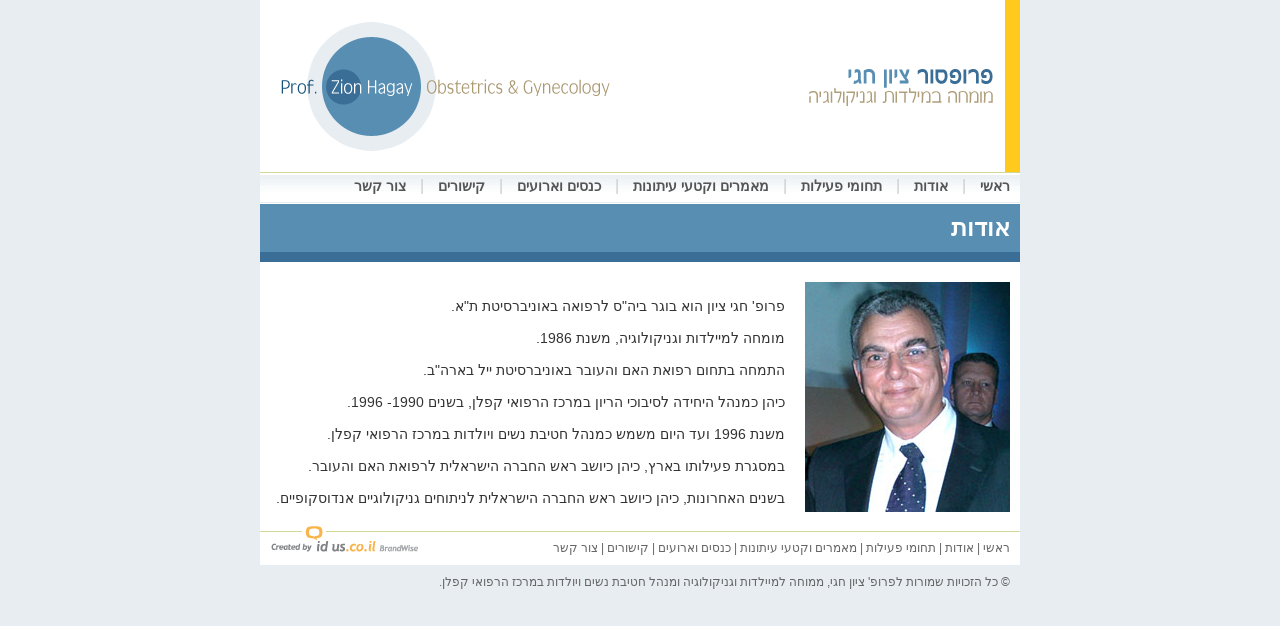

--- FILE ---
content_type: text/html; charset=UTF-8
request_url: http://zionhagay.co.il/?p=1
body_size: 1846
content:


<!DOCTYPE HTML PUBLIC "-//W3C//DTD HTML 4.01 Transitional//EN" "http://www.w3.org/TR/html4/loose.dtd">

<html dir="rtl">
<head>
    <title>פרופ' חגי - אודות</title>
        
    <meta http-equiv="Content-Type" content="text/html; charset=utf-8">
    <meta http-equiv="Content-Language" content="HE">

    <meta name="Copyright" content="פרופ' חגי 2026">
    <meta name="Author" content="www.idus.co.il">
        
    <meta name="description" content="אודות">
    
    <meta name="keywords" content="אודות">
    
    <meta name="robots" content="index,follow">    
    <link href="http://www.zionhagay.co.il//css/content.css" rel="stylesheet" type="text/css">
    <link href="http://www.zionhagay.co.il//css/main.css" rel="stylesheet" type="text/css">
    <link href="http://www.zionhagay.co.il//css/qscroller.css" rel="stylesheet" type="text/css">

    <script type="text/javascript" src="http://www.zionhagay.co.il//js/mootools-1_2.js"></script>
    <script type="text/javascript" src="http://www.zionhagay.co.il//js/qscroller.js"></script>
        
    <script>
        function toggle(id){
            if(document.getElementById(id).style.display == 'none')
                document.getElementById(id).style.display = 'block';
            else{
                document.getElementById(id).style.display = 'none';
            }
        }       
    </script>
    
</head>
<body>
    
    <center>
    
    <table cellpadding="0" cellspacing="0" border="0" style="width: 760px; background-color: #FFFFFF;">
        <tr>
            <td colspan="2"><a href="http://www.zionhagay.co.il/" title="פרופ' חגי"><img border="0" src="http://www.zionhagay.co.il//img/header.png" alt="פרופ' חגי"></a></td>
        </tr>
        <tr>
            <td colspan="2" class="navbar">
                <ul class="nav">
                    <li><a href="." target="_self" alt="ראשי">ראשי</a></li>
					<li>|</li>
                    <li><a href="?p=1" target="_self" alt="אודות">אודות</a></li>
					<li>|</li>
                    <li><a href="?p=9" target="_self" alt="תחומי פעילות">תחומי פעילות</a></li>
					<li>|</li>
                    <li><a href="?p=10" target="_self" alt="מאמרים וקטעי עיתונות">מאמרים וקטעי עיתונות</a></li>
					<li>|</li>
                    <li><a href="?p=32" target="_self" alt="כנסים וארועים">כנסים וארועים</a></li>
					<li>|</li>
                    <li><a href="?p=11" target="_self" alt="קישורים">קישורים</a></li>
					<li>|</li>
                    <li><a href="?p=12" target="_self" alt="צור קשר">צור קשר</a></li>
                </ul>
            </td>
        </tr>
        <tr>
            <td colspan="2" style="height: 1px; background-color: #e7edf1;"></td>
        </tr>
        <tr>
            <td colspan="2" style="height: 1px;"></td>
        </tr>
        

        <tr>
            <td colspan="2">


<style>

h2.main{
    background-color: #3a6e97;
}

h1.main{
    background-color: #578eb2;
}
</style>

<h1 class="main">
            אודות    </h1>

<h2 class="main"></h2>

<div class="content">


<p style="text-align: right"><img style="margin-left: 20px" height="230" width="205" align="right" alt="" src="/docs/content/zionhagay.jpg" /></p>
<p style="text-align: right"><br />
פרופ' חגי ציון הוא בוגר ביה&quot;ס לרפואה באוניברסיטת ת&quot;א.</p>
<p style="text-align: right"><br />
מומחה למיילדות וגניקולוגיה, משנת 1986.</p>
<p style="text-align: right"><br />
התמחה בתחום רפואת האם והעובר באוניברסיטת ייל בארה&quot;ב.</p>
<p style="text-align: right"><br />
כיהן כמנהל היחידה לסיבוכי הריון במרכז הרפואי קפלן, בשנים 1990- 1996.</p>
<p style="text-align: right"><br />
משנת 1996 ועד היום משמש כמנהל חטיבת נשים ויולדות במרכז הרפואי קפלן.</p>
<p style="text-align: right"><br />
במסגרת פעילותו בארץ, כיהן כיושב ראש החברה הישראלית לרפואת האם והעובר.</p>
<p style="text-align: right"><br />
בשנים האחרונות, כיהן כיושב ראש החברה הישראלית לניתוחים גניקולוגיים אנדוסקופיים.</p>
</div>


            </td>
        </tr>
        <tr>
            <td colspan="2" style="height: 15px;"></td>
        </tr>
        <tr>
            <td colspan="2" style="height: 1px; background-color: #cfd894;"></td>
        </tr>

        <tr>
            <td colspan="2" class="footer">
                <a target="_blank" href="http://www.idus.co.il" title="id us BrandWise"><img border="0" style="position: relative; float: left; top: -12px;" src="http://www.zionhagay.co.il//img/idus.png" alt="Created By id us BrandWise"></a>
                <ul class="nav">
                    <li><a href="?p=22" alt="ראשי">ראשי</a></li>
					<li>|</li>
                    <li><a href="?p=1" alt="אודות">אודות</a></li>
					<li>|</li>
                    <li><a href="?p=9" alt="תחומי פעילות">תחומי פעילות</a></li>
					<li>|</li>
                    <li><a href="?p=10" alt="מאמרים וקטעי עיתונות">מאמרים וקטעי עיתונות</a></li>
					<li>|</li>
                    <li><a href="?p=32" alt="כנסים וארועים">כנסים וארועים</a></li>
					<li>|</li>
                    <li><a href="?p=11" alt="קישורים">קישורים</a></li>
					<li>|</li>
                    <li><a href="?p=12" alt="צור קשר">צור קשר</a></li>
                </ul>
            </td>
        </tr>
        
    </table>
    
    <div class="footer">© כל הזכויות שמורות לפרופ' ציון חגי, ממוחה למיילדות וגניקולוגיה ומנהל חטיבת נשים ויולדות במרכז הרפואי קפלן.</div>

    </center>

	<script type="text/javascript">
    var gaJsHost = (("https:" == document.location.protocol) ? "https://ssl." : "http://www.");
    document.write(unescape("%3Cscript src='" + gaJsHost + "google-analytics.com/ga.js' type='text/javascript'%3E%3C/script%3E"));
    </script>
    <script type="text/javascript">
    try {
    var pageTracker = _gat._getTracker("UA-2436299-14");
    pageTracker._trackPageview();
    } catch(err) {}</script>

</body>
</html>

--- FILE ---
content_type: text/css
request_url: http://www.zionhagay.co.il//css/content.css
body_size: 625
content:
/* Design*/
div.content{
    padding: 20px 10px 10px 10px;
    color: #333333;
}

div.childs{
    display: block;
    padding: 15px 10px 10px 10px;
}

div.child{
    padding: 10px 10px 11px 0px;
    background-image: url(../img/child_bg.png);
    background-repeat: no-repeat;
    background-position: right center;
    font-size: 14px;
    font-weight: bold;
}

div.child a{
    color: #3a6e97;
    text-decoration: none;
}

div.child a:hover{
    text-decoration: underline;    
}

h2.main{
    padding: 5px 10px;
    margin: 0px;
    font-size: 12px;
    font-weight: normal;
    color: #FFFFFF;
}

h2.main a{
    color: #FFFFFF;
    text-decoration: none;
}

h2.main a:hover{
    text-decoration: underline;
}

h1.main{
    padding: 10px;
    margin: 0px;
    font-size: 24px;
    color: #FFFFFF;
}

h3.main{
    padding: 0px 0px 20px 0px;
    margin: 0px;
    text-align: right;
    font-size: 20px;
    color: #999;
}

.date{
    float: left;
    margin-top: 6px;
    font-size: 16px;
    font-weight: normal;
}

ul.arrow{
    padding: 0px;
    margin: 0px 18px -5px 0px;
    list-style-image: url(../img/arrow.png);    
}

ul.arrow li{
    padding: 2px 5px 0px 0px;
    margin: 0px;
    text-align: right;
    vertical-align: middle;
    font-weight: bold;
    color: #3a6e97;
}

/* GENERAL*/
body{
    font-family: Arial;
    font-size: 14px;
}

p{
    margin: 0px;
    padding: 0px;
}

small{
    padding: 0px;
    margin: 0px;
    font-size: 80%;
    font-weight: normal;
}

.cols small{
    font-size: 100%;
}

hr{
    height: 1px;
    border: none;
    background: #CCCCCC;
}

a{
    color: #3a6e97;
    text-decoration: none;    
}

a:hover{
    text-decoration: underline;
}

--- FILE ---
content_type: text/css
request_url: http://www.zionhagay.co.il//css/main.css
body_size: 541
content:
body{
    text-align: center;
    font-family: Arial;
    font-size: 14px;
    background-color: #e7edf1;
    margin: 0px;
    padding: 0px;
}

table td{
    vertical-align: top;
    text-align: right;
}

table td.head_color{
    width: 237px;
    padding: 15px 10px 8px 10px;
    font-size: 18px;
    color: #3e4128;
}

table td.head_color a{
    text-decoration: none;
    color: #3e4128;
}

table td.head_color a:hover{
    color: #000000;
}

table td.col_desc{
    width: 237px;
    padding: 10px;
    font-size: 14px;
    color: #3e4128;
    text-align: justify;
}

table td.col_desc small{
    font-size: 12px;
}

table td.footer{
    padding: 5px 10px 0px 10px;
    font-size: 12px;
    color: #666666;
}

table td.footer a{
    color: #666666;
    text-decoration: none;
}

table td.footer a:hover{
    color: #666666;
    text-decoration: underline;
}

.navbar .nav{
    height: 21px;
    padding: 2px 0px;
    margin: 2px 0px;
    background-image: url(../img/nav_bg.png);
}

.navbar .nav li{
    padding: 0px;
    margin: 0px;
    display: inline;
    color: #CCC;
    font-size: 16px;
}

.navbar .nav li a{
    margin: 0px;;

    padding: 0px 10px;
    text-decoration: none;
    color: #555555;
    font-size: 14px;
    font-weight: bold;
}

.navbar .nav li a:hover{
    color: #000000;
}

.footer .nav{
    padding: 4px 0px 0px 0px;
    margin: 0px 0px;
}

.footer .nav li{
    padding: 0px;
    margin: 0px;
    display: inline;
}

div.footer{
    font-size: 12px;
    color: #666666;
    padding: 10px 0px;
    width: 740px;
    text-align: right;
}

form{
    margin: 0px;
    padding: 0px;
}

--- FILE ---
content_type: text/css
request_url: http://www.zionhagay.co.il//css/qscroller.css
body_size: 342
content:
.hide {
	visibility: hidden;
	position: absolute;
	top: -1000px;
}

#qscroller {
	padding: 0px;
	margin: 0px;
	width: 333px;
	height: 258px;
}

.qscroller-nav {
	padding: 11px 11px 0px 11px;
	float: left;
}

.qscroller-nav img {
	border: none;
}


.qslide {
	padding: 20px;
	color: #FFFFFF;
	font-size: 16px;
}

.qslide img {
	position: absolute;
	bottom: 30px;
	right: 20px;
	border: none;
}

.qslide h1 {
	padding: 0px;
	margin:0 0 0px;
	font-size: 24px;
	font-weight: bold;
	background: none;
}

.qslide small {
	display: block;
	padding: 0px;
	margin: 0px 0px 15px;
	font-size: 80%;
}


.qslide p{
	display: block;
	padding: 0px;
	margin: 0px;
	height: 112px;
	overflow: hidden;
}

--- FILE ---
content_type: application/javascript
request_url: http://www.zionhagay.co.il//js/qscroller.js
body_size: 1759
content:
/* QScroller Copyright 2008 Massimo Giagnoni. All rights reserved.
Version 1.0.1 (Mootools 1.2)

QScroller is free software: you can redistribute it and/or modify
it under the terms of the GNU General Public License as published by
the Free Software Foundation, either version 3 of the License, or
(at your option) any later version.

This program is distributed in the hope that it will be useful,
but WITHOUT ANY WARRANTY; without even the implied warranty of
MERCHANTABILITY or FITNESS FOR A PARTICULAR PURPOSE.  See the
GNU General Public License for more details.

You should have received a copy of the GNU General Public License
along with this program.  If not, see <http://www.gnu.org/licenses/>.

*/
var QScroller = new Class({
	options: {
		slides: 'qslide',
		direction: 'h',
		duration: 3000,
		auto: false,
		delay: 1000,
		transition: Fx.Transitions.linear
	},
	initialize: function(wrapper,options) {
		this.setOptions(options);
		this.wrapper = $(wrapper);
		this.wrapper.setStyles({
			position: 'relative',
			overflow: 'hidden'
		});
		this.wrapper.addEvent('mouseenter', this.fireEvent.pass('onMouseEnter',this));
		this.wrapper.addEvent('mouseleave', this.fireEvent.pass('onMouseLeave',this));
				
		this.slideOut = new Element('div').setStyles({
			position: 'absolute',
			overflow: 'hidden',
			top: 0,
			left: 0,
			width: this.wrapper.getStyle('width'),
			height: this.wrapper.getStyle('height')
		}).injectInside(this.wrapper);

		this.slideIn = this.slideOut.clone();
		this.slideIn.injectInside(this.wrapper);
				
		this.slides = $$('.'+this.options.slides);
		
		if($defined(this.options.buttons)) {
			if($defined(this.options.buttons.next)) {
				$(this.options.buttons.next).addEvent('click', this.next.bind(this));
			}
			if($defined(this.options.buttons.prev)) {
				$(this.options.buttons.prev).addEvent('click', this.prev.bind(this));
			}	
			if($defined(this.options.buttons.play)) {
				$(this.options.buttons.play).addEvent('click', this.play.bind(this));
			}	
			if($defined(this.options.buttons.stop)) {
				$(this.options.buttons.stop).addEvent('click', this.stop.bind(this));
			}	
		}
		this.auto = this.options.auto;
		this.idxSlide = 0;
		this.step = 0;
		this.isFirst = true;
	},
	load: function() {
		if(!this.isFirst) {
			this.idxSlide += this.step;
			if(this.idxSlide > this.slides.length-1) {
				this.idxSlide = 0;
			} else if(this.idxSlide < 0) {
				this.idxSlide = this.slides.length-1;
			}
		}
		this.curSlide = this.slides[this.idxSlide].clone(false,false);
		this.curSlide.set('html', this.slides[this.idxSlide].get('html'));
		this.show();
	},
	show: function() {
		var slide = this.slideIn.getElement('div');
		if(slide) {
			this.curSlide.replaces(slide);
		} else {
			this.curSlide.inject(this.slideIn);
		}
		this.doEffect();
	},
	doEffect: function() {
		this.fxOn = true;
		var d = this.isFirst ? 0:this.options.duration;
		var t = this.options.transition;
		
		this.slideIn.set('morph',{duration:d, transition: t});
		var inX = 0;
		var inY = 0;
		var outX = 0;
		var outY = 0;
		var ww = this.wrapper.getStyle('width').toInt();
		var wh = this.wrapper.getStyle('height').toInt();
		if(this.step > 0) {
			if(this.options.direction == 'h') {
				inX = -ww;
				outX = ww;
			} else {
				inY = -wh;
				outY = wh;
			}
		} else {
			if(this.options.direction == 'h') {
				inX = ww;
				outX = -ww;
			} else {
				inY =  wh;
				outY = -wh;
			}
		}
		if(this.isFirst) {
			if(this.auto) {
				this.step = 1;
			}
			this.isFirst = false;
		}
		
		this.slideOut.set('morph', {duration:d, transition: t});
		
		this.slideIn.morph({
			top: [inY, 0],
			left: [inX, 0],
			opacity: [1, 1]
		});
		this.slideOut.morph({
			top: [0, outY],
			left: [0, outX]
		});
		this.fxEnd.delay(d + 75, this);
	},
	fxEnd: function() {
		this.fxOn = false;
		this.swapSlides();
		if(this.auto) {
			$clear(this.timer);
			this.timer = this.load.delay(this.options.delay, this);
		}
	},
	stop: function(){
		$clear(this.timer);
		this.auto = false;
	},
	play: function() {
		if(!this.auto ) {
			$clear(this.timer);
			this.auto=true;
			this.step = 1;
			if(!this.fxOn) {
				this.load();
			}
		}
	},
	next: function() {
		this.stop();
		if(this.fxOn) { return; }
		this.step = 1;
		this.load();
	},
	prev: function() {
		this.stop();
		if(this.fxOn) { return; }
		this.step = -1;
		this.load()
	},
	swapSlides: function() {
		this.slideOut.setStyles({
			zIndex: 0,
			opacity: 0
		});
		var t = this.slideOut;
		this.slideOut =this.slideIn;
		this.slideIn = t;
	}
});
QScroller.implement(new Options, new Events);